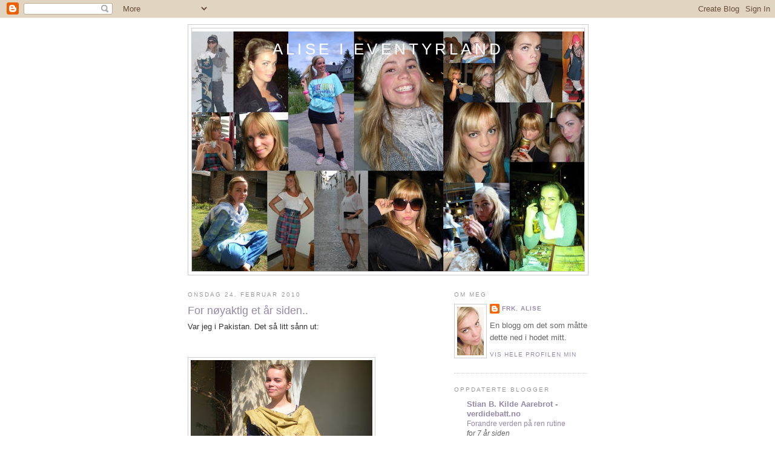

--- FILE ---
content_type: text/html; charset=UTF-8
request_url: https://annikenalise.blogspot.com/2010/02/
body_size: 14429
content:
<!DOCTYPE html>
<html dir='ltr'>
<head>
<link href='https://www.blogger.com/static/v1/widgets/2944754296-widget_css_bundle.css' rel='stylesheet' type='text/css'/>
<meta content='text/html; charset=UTF-8' http-equiv='Content-Type'/>
<meta content='blogger' name='generator'/>
<link href='https://annikenalise.blogspot.com/favicon.ico' rel='icon' type='image/x-icon'/>
<link href='http://annikenalise.blogspot.com/2010/02/' rel='canonical'/>
<link rel="alternate" type="application/atom+xml" title="Alise i Eventyrland - Atom" href="https://annikenalise.blogspot.com/feeds/posts/default" />
<link rel="alternate" type="application/rss+xml" title="Alise i Eventyrland - RSS" href="https://annikenalise.blogspot.com/feeds/posts/default?alt=rss" />
<link rel="service.post" type="application/atom+xml" title="Alise i Eventyrland - Atom" href="https://www.blogger.com/feeds/2940384484569087265/posts/default" />
<!--Can't find substitution for tag [blog.ieCssRetrofitLinks]-->
<meta content='http://annikenalise.blogspot.com/2010/02/' property='og:url'/>
<meta content='Alise i Eventyrland' property='og:title'/>
<meta content='' property='og:description'/>
<title>Alise i Eventyrland: februar 2010</title>
<style id='page-skin-1' type='text/css'><!--
/*
-----------------------------------------------
Blogger Template Style
Name:     Minima
Date:     26 Feb 2004
Updated by: Blogger Team
----------------------------------------------- */
/* Use this with templates/template-twocol.html */
body {
background:#ffffff;
margin:0;
color:#333333;
font:x-small Georgia Serif;
font-size/* */:/**/small;
font-size: /**/small;
text-align: center;
}
a:link {
color:#9788aa;
text-decoration:none;
}
a:visited {
color:#999999;
text-decoration:none;
}
a:hover {
color:#9788aa;
text-decoration:underline;
}
a img {
border-width:0;
}
/* Header
-----------------------------------------------
*/
#header-wrapper {
width:660px;
margin:0 auto 10px;
border:1px solid #cccccc;
}
#header-inner {
background-position: center;
margin-left: auto;
margin-right: auto;
}
#header {
margin: 5px;
border: 1px solid #cccccc;
text-align: center;
color:#ffffff;
}
#header h1 {
margin:5px 5px 0;
padding:15px 20px .25em;
line-height:1.2em;
text-transform:uppercase;
letter-spacing:.2em;
font: normal normal 198% Verdana, sans-serif;
}
#header a {
color:#ffffff;
text-decoration:none;
}
#header a:hover {
color:#ffffff;
}
#header .description {
margin:0 5px 5px;
padding:0 20px 15px;
max-width:700px;
text-transform:uppercase;
letter-spacing:.2em;
line-height: 1.4em;
font: normal normal 78% Verdana, sans-serif;
color: #716680;
}
#header img {
margin-left: auto;
margin-right: auto;
}
/* Outer-Wrapper
----------------------------------------------- */
#outer-wrapper {
width: 660px;
margin:0 auto;
padding:10px;
text-align:left;
font: normal normal 100% Verdana, sans-serif;
}
#main-wrapper {
width: 410px;
float: left;
word-wrap: break-word; /* fix for long text breaking sidebar float in IE */
overflow: hidden;     /* fix for long non-text content breaking IE sidebar float */
}
#sidebar-wrapper {
width: 220px;
float: right;
word-wrap: break-word; /* fix for long text breaking sidebar float in IE */
overflow: hidden;      /* fix for long non-text content breaking IE sidebar float */
}
/* Headings
----------------------------------------------- */
h2 {
margin:1.5em 0 .75em;
font:normal normal 78% Verdana, sans-serif;
line-height: 1.4em;
text-transform:uppercase;
letter-spacing:.2em;
color:#999999;
}
/* Posts
-----------------------------------------------
*/
h2.date-header {
margin:1.5em 0 .5em;
}
.post {
margin:.5em 0 1.5em;
border-bottom:1px dotted #cccccc;
padding-bottom:1.5em;
}
.post h3 {
margin:.25em 0 0;
padding:0 0 4px;
font-size:140%;
font-weight:normal;
line-height:1.4em;
color:#9788aa;
}
.post h3 a, .post h3 a:visited, .post h3 strong {
display:block;
text-decoration:none;
color:#9788aa;
font-weight:normal;
}
.post h3 strong, .post h3 a:hover {
color:#333333;
}
.post-body {
margin:0 0 .75em;
line-height:1.6em;
}
.post-body blockquote {
line-height:1.3em;
}
.post-footer {
margin: .75em 0;
color:#999999;
text-transform:uppercase;
letter-spacing:.1em;
font: normal normal 78% Verdana, sans-serif;
line-height: 1.4em;
}
.comment-link {
margin-left:.6em;
}
.post img, table.tr-caption-container {
padding:4px;
border:1px solid #cccccc;
}
.tr-caption-container img {
border: none;
padding: 0;
}
.post blockquote {
margin:1em 20px;
}
.post blockquote p {
margin:.75em 0;
}
/* Comments
----------------------------------------------- */
#comments h4 {
margin:1em 0;
font-weight: bold;
line-height: 1.4em;
text-transform:uppercase;
letter-spacing:.2em;
color: #999999;
}
#comments-block {
margin:1em 0 1.5em;
line-height:1.6em;
}
#comments-block .comment-author {
margin:.5em 0;
}
#comments-block .comment-body {
margin:.25em 0 0;
}
#comments-block .comment-footer {
margin:-.25em 0 2em;
line-height: 1.4em;
text-transform:uppercase;
letter-spacing:.1em;
}
#comments-block .comment-body p {
margin:0 0 .75em;
}
.deleted-comment {
font-style:italic;
color:gray;
}
#blog-pager-newer-link {
float: left;
}
#blog-pager-older-link {
float: right;
}
#blog-pager {
text-align: center;
}
.feed-links {
clear: both;
line-height: 2.5em;
}
/* Sidebar Content
----------------------------------------------- */
.sidebar {
color: #666666;
line-height: 1.5em;
}
.sidebar ul {
list-style:none;
margin:0 0 0;
padding:0 0 0;
}
.sidebar li {
margin:0;
padding-top:0;
padding-right:0;
padding-bottom:.25em;
padding-left:15px;
text-indent:-15px;
line-height:1.5em;
}
.sidebar .widget, .main .widget {
border-bottom:1px dotted #cccccc;
margin:0 0 1.5em;
padding:0 0 1.5em;
}
.main .Blog {
border-bottom-width: 0;
}
/* Profile
----------------------------------------------- */
.profile-img {
float: left;
margin-top: 0;
margin-right: 5px;
margin-bottom: 5px;
margin-left: 0;
padding: 4px;
border: 1px solid #cccccc;
}
.profile-data {
margin:0;
text-transform:uppercase;
letter-spacing:.1em;
font: normal normal 78% Verdana, sans-serif;
color: #999999;
font-weight: bold;
line-height: 1.6em;
}
.profile-datablock {
margin:.5em 0 .5em;
}
.profile-textblock {
margin: 0.5em 0;
line-height: 1.6em;
}
.profile-link {
font: normal normal 78% Verdana, sans-serif;
text-transform: uppercase;
letter-spacing: .1em;
}
/* Footer
----------------------------------------------- */
#footer {
width:660px;
clear:both;
margin:0 auto;
padding-top:15px;
line-height: 1.6em;
text-transform:uppercase;
letter-spacing:.1em;
text-align: center;
}

--></style>
<link href='https://www.blogger.com/dyn-css/authorization.css?targetBlogID=2940384484569087265&amp;zx=ff0aaebd-6028-459e-a4b7-0e81ca306e5b' media='none' onload='if(media!=&#39;all&#39;)media=&#39;all&#39;' rel='stylesheet'/><noscript><link href='https://www.blogger.com/dyn-css/authorization.css?targetBlogID=2940384484569087265&amp;zx=ff0aaebd-6028-459e-a4b7-0e81ca306e5b' rel='stylesheet'/></noscript>
<meta name='google-adsense-platform-account' content='ca-host-pub-1556223355139109'/>
<meta name='google-adsense-platform-domain' content='blogspot.com'/>

</head>
<body>
<div class='navbar section' id='navbar'><div class='widget Navbar' data-version='1' id='Navbar1'><script type="text/javascript">
    function setAttributeOnload(object, attribute, val) {
      if(window.addEventListener) {
        window.addEventListener('load',
          function(){ object[attribute] = val; }, false);
      } else {
        window.attachEvent('onload', function(){ object[attribute] = val; });
      }
    }
  </script>
<div id="navbar-iframe-container"></div>
<script type="text/javascript" src="https://apis.google.com/js/platform.js"></script>
<script type="text/javascript">
      gapi.load("gapi.iframes:gapi.iframes.style.bubble", function() {
        if (gapi.iframes && gapi.iframes.getContext) {
          gapi.iframes.getContext().openChild({
              url: 'https://www.blogger.com/navbar/2940384484569087265?origin\x3dhttps://annikenalise.blogspot.com',
              where: document.getElementById("navbar-iframe-container"),
              id: "navbar-iframe"
          });
        }
      });
    </script><script type="text/javascript">
(function() {
var script = document.createElement('script');
script.type = 'text/javascript';
script.src = '//pagead2.googlesyndication.com/pagead/js/google_top_exp.js';
var head = document.getElementsByTagName('head')[0];
if (head) {
head.appendChild(script);
}})();
</script>
</div></div>
<div id='outer-wrapper'><div id='wrap2'>
<!-- skip links for text browsers -->
<span id='skiplinks' style='display:none;'>
<a href='#main'>skip to main </a> |
      <a href='#sidebar'>skip to sidebar</a>
</span>
<div id='header-wrapper'>
<div class='header section' id='header'><div class='widget Header' data-version='1' id='Header1'>
<div id='header-inner' style='background-image: url("https://blogger.googleusercontent.com/img/b/R29vZ2xl/AVvXsEi5T47eOkZpGkUkrLWgTzzhkU5JUt2AiRZTBfiIhP1C4VjhZ-6z9pyU8I9RvBGZR_z9JIGneeEIFiy_Lw_a9al2aPHfAFVbqxReiHBj9G1aYEGJr6DfdeoeLS8QwbLua_85fkkod1bJPgA/s660/0112.jpg"); background-position: left; min-height: 396px; _height: 396px; background-repeat: no-repeat; '>
<div class='titlewrapper' style='background: transparent'>
<h1 class='title' style='background: transparent; border-width: 0px'>
<a href='https://annikenalise.blogspot.com/'>
Alise i Eventyrland
</a>
</h1>
</div>
<div class='descriptionwrapper'>
<p class='description'><span>
</span></p>
</div>
</div>
</div></div>
</div>
<div id='content-wrapper'>
<div id='crosscol-wrapper' style='text-align:center'>
<div class='crosscol no-items section' id='crosscol'></div>
</div>
<div id='main-wrapper'>
<div class='main section' id='main'><div class='widget Blog' data-version='1' id='Blog1'>
<div class='blog-posts hfeed'>

          <div class="date-outer">
        
<h2 class='date-header'><span>onsdag 24. februar 2010</span></h2>

          <div class="date-posts">
        
<div class='post-outer'>
<div class='post hentry uncustomized-post-template' itemprop='blogPost' itemscope='itemscope' itemtype='http://schema.org/BlogPosting'>
<meta content='https://blogger.googleusercontent.com/img/b/R29vZ2xl/AVvXsEiO95zetSc_JKXftJ00lOaXD2t2GSmtOmBZSzMK5Pe63GopoBE3HE83Q_swK2gKb_RWp6etIay_1ida_XI30zsPp8FjBwW7P4oZv4P3kVApX_wni0sQ7hfSQmD_8hhEd351y0dwi7j2aUE/s400/skolebes%C3%B8k+004.jpg' itemprop='image_url'/>
<meta content='2940384484569087265' itemprop='blogId'/>
<meta content='2558346931234527995' itemprop='postId'/>
<a name='2558346931234527995'></a>
<h3 class='post-title entry-title' itemprop='name'>
<a href='https://annikenalise.blogspot.com/2010/02/for-nyaktig-et-ar-siden.html'>For nøyaktig et år siden..</a>
</h3>
<div class='post-header'>
<div class='post-header-line-1'></div>
</div>
<div class='post-body entry-content' id='post-body-2558346931234527995' itemprop='description articleBody'>
Var jeg i Pakistan. Det så litt sånn ut:<br /><br /><span style="text-decoration: underline;"><br /></span><a href="https://blogger.googleusercontent.com/img/b/R29vZ2xl/AVvXsEiO95zetSc_JKXftJ00lOaXD2t2GSmtOmBZSzMK5Pe63GopoBE3HE83Q_swK2gKb_RWp6etIay_1ida_XI30zsPp8FjBwW7P4oZv4P3kVApX_wni0sQ7hfSQmD_8hhEd351y0dwi7j2aUE/s1600-h/skolebes%C3%B8k+004.jpg" onblur="try {parent.deselectBloggerImageGracefully();} catch(e) {}"><img alt="" border="0" id="BLOGGER_PHOTO_ID_5441813214471403634" src="https://blogger.googleusercontent.com/img/b/R29vZ2xl/AVvXsEiO95zetSc_JKXftJ00lOaXD2t2GSmtOmBZSzMK5Pe63GopoBE3HE83Q_swK2gKb_RWp6etIay_1ida_XI30zsPp8FjBwW7P4oZv4P3kVApX_wni0sQ7hfSQmD_8hhEd351y0dwi7j2aUE/s400/skolebes%C3%B8k+004.jpg" style="cursor: pointer; width: 300px; height: 400px;" /></a><br />Alltid sømmelig kledd<br /><br /><a href="https://blogger.googleusercontent.com/img/b/R29vZ2xl/AVvXsEhIlO0U8fJoJ0FRITlN98ZLIWYfF_Ft72ylTrx84e8MCFDAHwjtIY5BpMMoiF71RMIws5WOfFzuvREVyS9zJPb9ZcUEULXYp7NkKuFGosjeTvbRv-zES8IzpfisQhMt_np9mokCeNe7YYY/s1600-h/Brick+field+116.jpg" onblur="try {parent.deselectBloggerImageGracefully();} catch(e) {}"><img alt="" border="0" id="BLOGGER_PHOTO_ID_5441813121248262818" src="https://blogger.googleusercontent.com/img/b/R29vZ2xl/AVvXsEhIlO0U8fJoJ0FRITlN98ZLIWYfF_Ft72ylTrx84e8MCFDAHwjtIY5BpMMoiF71RMIws5WOfFzuvREVyS9zJPb9ZcUEULXYp7NkKuFGosjeTvbRv-zES8IzpfisQhMt_np9mokCeNe7YYY/s400/Brick+field+116.jpg" style="cursor: pointer; width: 400px; height: 300px;" /></a><br />Masse barn<br /><br /><a href="https://blogger.googleusercontent.com/img/b/R29vZ2xl/AVvXsEg0gyiDoMF3FC-fk2Y-JjLJ5iueNwMi0fuBmk8UakezeRs_sQ_uGNzReORna314YoXQ3KCK2HlWcjMv19rubORsRgrceZ1UFGaeHcMTubvkSwZ0zpf53Le5LvuWaxjPRSNyNRWGrmJ3LJs/s1600-h/boarding+-gunhilds+%2818%29+red.JPG" onblur="try {parent.deselectBloggerImageGracefully();} catch(e) {}"><img alt="" border="0" id="BLOGGER_PHOTO_ID_5441813064404929602" src="https://blogger.googleusercontent.com/img/b/R29vZ2xl/AVvXsEg0gyiDoMF3FC-fk2Y-JjLJ5iueNwMi0fuBmk8UakezeRs_sQ_uGNzReORna314YoXQ3KCK2HlWcjMv19rubORsRgrceZ1UFGaeHcMTubvkSwZ0zpf53Le5LvuWaxjPRSNyNRWGrmJ3LJs/s400/boarding+-gunhilds+%2818%29+red.JPG" style="cursor: pointer; width: 300px; height: 400px;" /></a><br />Sykepleier<br /><br /><a href="https://blogger.googleusercontent.com/img/b/R29vZ2xl/AVvXsEj1USODHifYtlAyToVXmkN37y41xy00lS4LWWzsvHsz2VRpZfQg0ONVZKiii5kW4molB4tSn3F9KfQpbnu-PK-HEbpAcF77oJ6eka6doJThxBqjNd1ZHLFkDe-novKB-hL_0tYQhCJNaIw/s1600-h/boarding+-gunhilds+%283%29+red.JPG" onblur="try {parent.deselectBloggerImageGracefully();} catch(e) {}"><img alt="" border="0" id="BLOGGER_PHOTO_ID_5441813026956030354" src="https://blogger.googleusercontent.com/img/b/R29vZ2xl/AVvXsEj1USODHifYtlAyToVXmkN37y41xy00lS4LWWzsvHsz2VRpZfQg0ONVZKiii5kW4molB4tSn3F9KfQpbnu-PK-HEbpAcF77oJ6eka6doJThxBqjNd1ZHLFkDe-novKB-hL_0tYQhCJNaIw/s400/boarding+-gunhilds+%283%29+red.JPG" style="cursor: pointer; width: 400px; height: 300px;" /></a><br />Lærer<br /><br /><a href="https://blogger.googleusercontent.com/img/b/R29vZ2xl/AVvXsEgoCMN6BBXlac-NN2TnrYi2xneN3KbteM99l-Rbabu3ckkokqdbv-FFKCMcIvCNzI4t7VMcDq_dKbSYz95EB4yM4suXOmBOuj-bswwfdri9C-WZqoOEJzFhAGZGYQQl4uX0HTETxdpUin8/s1600-h/abbotabad+og+islamabad+-+gunhilds+046.jpg" onblur="try {parent.deselectBloggerImageGracefully();} catch(e) {}"><img alt="" border="0" id="BLOGGER_PHOTO_ID_5441816684837448482" src="https://blogger.googleusercontent.com/img/b/R29vZ2xl/AVvXsEgoCMN6BBXlac-NN2TnrYi2xneN3KbteM99l-Rbabu3ckkokqdbv-FFKCMcIvCNzI4t7VMcDq_dKbSYz95EB4yM4suXOmBOuj-bswwfdri9C-WZqoOEJzFhAGZGYQQl4uX0HTETxdpUin8/s400/abbotabad+og+islamabad+-+gunhilds+046.jpg" style="cursor: pointer; width: 400px; height: 300px;" /></a><br /><br />Pizzahut så magen fikk en pause fra den deilige pakistanske maten.<br /><span style="text-decoration: underline;"><br /></span><a href="https://blogger.googleusercontent.com/img/b/R29vZ2xl/AVvXsEgiVDF5wAFLHRYRQd5GGH0Zt9iXQhxQyux3ln5MLA5xOqSI-FkKc-qZlhYSbREQkJ0P3VmfKFeBrJfKK7N6gnTCMPMmvV9BbndNQpjhK_62RlfRNroMQktt3k0vk-juBfY1y22vkF9s40c/s1600-h/fga+038.jpg" onblur="try {parent.deselectBloggerImageGracefully();} catch(e) {}"><img alt="" border="0" id="BLOGGER_PHOTO_ID_5441813164889269378" src="https://blogger.googleusercontent.com/img/b/R29vZ2xl/AVvXsEgiVDF5wAFLHRYRQd5GGH0Zt9iXQhxQyux3ln5MLA5xOqSI-FkKc-qZlhYSbREQkJ0P3VmfKFeBrJfKK7N6gnTCMPMmvV9BbndNQpjhK_62RlfRNroMQktt3k0vk-juBfY1y22vkF9s40c/s400/fga+038.jpg" style="cursor: pointer; width: 300px; height: 400px;" /></a><br />Sol sol sol!
<div style='clear: both;'></div>
</div>
<div class='post-footer'>
<div class='post-footer-line post-footer-line-1'>
<span class='post-author vcard'>
Lagt inn av
<span class='fn' itemprop='author' itemscope='itemscope' itemtype='http://schema.org/Person'>
<meta content='https://www.blogger.com/profile/06412992916570932433' itemprop='url'/>
<a class='g-profile' href='https://www.blogger.com/profile/06412992916570932433' rel='author' title='author profile'>
<span itemprop='name'>Frk. Alise</span>
</a>
</span>
</span>
<span class='post-timestamp'>
kl.
<meta content='http://annikenalise.blogspot.com/2010/02/for-nyaktig-et-ar-siden.html' itemprop='url'/>
<a class='timestamp-link' href='https://annikenalise.blogspot.com/2010/02/for-nyaktig-et-ar-siden.html' rel='bookmark' title='permanent link'><abbr class='published' itemprop='datePublished' title='2010-02-24T15:29:00+01:00'>15:29</abbr></a>
</span>
<span class='post-comment-link'>
<a class='comment-link' href='https://www.blogger.com/comment/fullpage/post/2940384484569087265/2558346931234527995' onclick=''>
Ingen kommentarer:
  </a>
</span>
<span class='post-icons'>
<span class='item-control blog-admin pid-1383749297'>
<a href='https://www.blogger.com/post-edit.g?blogID=2940384484569087265&postID=2558346931234527995&from=pencil' title='Rediger innlegg'>
<img alt='' class='icon-action' height='18' src='https://resources.blogblog.com/img/icon18_edit_allbkg.gif' width='18'/>
</a>
</span>
</span>
<div class='post-share-buttons goog-inline-block'>
</div>
</div>
<div class='post-footer-line post-footer-line-2'>
<span class='post-labels'>
Etiketter:
<a href='https://annikenalise.blogspot.com/search/label/Reise' rel='tag'>Reise</a>
</span>
</div>
<div class='post-footer-line post-footer-line-3'>
<span class='post-location'>
</span>
</div>
</div>
</div>
</div>

          </div></div>
        

          <div class="date-outer">
        
<h2 class='date-header'><span>fredag 19. februar 2010</span></h2>

          <div class="date-posts">
        
<div class='post-outer'>
<div class='post hentry uncustomized-post-template' itemprop='blogPost' itemscope='itemscope' itemtype='http://schema.org/BlogPosting'>
<meta content='https://blogger.googleusercontent.com/img/b/R29vZ2xl/AVvXsEg2kOwT-FC6obz5uWsMC7l4Uol7sRrY4GMX69hGfDHh9yxULZblV4y4lly1KhT1TSNfXdmJPXs0pUfAMzJTlTXipngHHBRyixx6PevHqSu_hpSxAgOAgpRstJevu6TD1qnSaJro3vnr3Bs/s400/hockeygutta.jpg' itemprop='image_url'/>
<meta content='2940384484569087265' itemprop='blogId'/>
<meta content='9111574284987561454' itemprop='postId'/>
<a name='9111574284987561454'></a>
<h3 class='post-title entry-title' itemprop='name'>
<a href='https://annikenalise.blogspot.com/2010/02/fra-8-til-10-b.html'>Fra 8 til 10 B</a>
</h3>
<div class='post-header'>
<div class='post-header-line-1'></div>
</div>
<div class='post-body entry-content' id='post-body-9111574284987561454' itemprop='description articleBody'>
I slutten av 10. klasse skulle vi ha storprosjekt, som de kalte det, og vi kunne velge fritt hva vi skulle ha som tema så lenge det hadde noe med utvikling å gjøre. Jeg og Charlotte fikk den gode ideen å skrive om utviklingen klassen vår hadde hatt fra 8.-10.klasse. Prosjektet fikk derfor navnet <em>Fra 8 til 10 B.&#160;</em>Vi skrev litt om hvordan alle hadde utviklet seg, hvordan karakterutviklingen hadde vært og hvilke uttrykk vi hadde brukt gjennom årene på ungdomsskolen. Det hele trykket vi sammen til en flott bok med selvlagne ark! Dessverre er boken sporløst forsvunnet, men for noen uker tilbake fant pappa noen av dokumentene på en gammel pc.&#160;<p>Dette er altså en av sidene fra boka. (Jeg innser nå at dette innlegget er for spesielt interesserte.. Og at mange av uttrykkene ikke gir mening uten en forklaring..)</p><p>Ord og uttrykk fra B-klassa<br /><br />8.klasse:<br />Monga<br />Ren<br />&#8221;Det skal jeg huske på&#8221;<br />Toppen<br />2.50,-<br />lissom<br />mætta<br /><br />9.klasse<br />Oh you og girl!<br />Lissom<br />ren<br /><br />10.Klasse<br />Får jeg baka en prylla?<br />Få bomme en røyk &#8217;a!<br />By&#8217;n å grin da vettu<br />Hva eeer det nåå daaaa?<br />Helø-øw<br />Alle gutta<br />Kæn&#8217;te du bare sea å det er for no i stella før å stå der å glise og sjå ut som du er træt&#8217;n.<br />Krangaz<br />Særiøs samtale lissom<br />Seriøst lissom<br />lissom<br />Mongoliiid</p><p><img alt="" border="0" id="BLOGGER_PHOTO_ID_5440089889136339362" src="https://blogger.googleusercontent.com/img/b/R29vZ2xl/AVvXsEg2kOwT-FC6obz5uWsMC7l4Uol7sRrY4GMX69hGfDHh9yxULZblV4y4lly1KhT1TSNfXdmJPXs0pUfAMzJTlTXipngHHBRyixx6PevHqSu_hpSxAgOAgpRstJevu6TD1qnSaJro3vnr3Bs/s400/hockeygutta.jpg" style="cursor:pointer; cursor:hand;width: 400px; height: 300px;" /></p><p>Hockeygutta</p><p><img alt="" border="0" id="BLOGGER_PHOTO_ID_5440089837944675858" src="https://blogger.googleusercontent.com/img/b/R29vZ2xl/AVvXsEiEGU9lQF0oz3gw-Vqj6Axmcjw2u-9VDf08nB-yYbzlOjI1HQBQeOnBTpooe8QbqkPCnPyq428oUHgbDcP-PpBTCJxaaOKPPeECrV70q8iX11A92OHIFRKUe6rdo4cQnxqcpaC-W2qeEy0/s400/blondiegjengen.jpg" style="cursor:pointer; cursor:hand;width: 400px; height: 300px;" /></p><p>Blondiegjengen<br /></p><p><img alt="" border="0" id="BLOGGER_PHOTO_ID_5440094273509974562" src="https://blogger.googleusercontent.com/img/b/R29vZ2xl/AVvXsEiGKfRz6itxPZetFf0xrrjM_xlx5pSTWy0-Ag7KkI3iPiLBzGqTVIE-RAAoV_VZ5Ium5q8vlvMLoyvQ-P8OvB72qfBnwclonI37QzeDBCFE-yfccanJ7GJ6k1ZQhfJOFzVrgsJf6VvchQU/s400/morten+og+petter.jpg" style="cursor:pointer; cursor:hand;width: 400px; height: 300px;" /></p><p>Morten og Petter - partners in crime</p><p><img alt="" border="0" id="BLOGGER_PHOTO_ID_5440094352429732962" src="https://blogger.googleusercontent.com/img/b/R29vZ2xl/AVvXsEiz2CW5o0ifIVzxAOZkVcOw7szHrAnwLyT-toHV4gqRqWNQ_5JmaHZCVxdH2OuhFLjFWZAL7rSak6snm-NXSoZ6Ej9SjfFzqMVhAiC5197RPwh1IWU3yOVsvgvvIaupzAPVwc6qqms3ohY/s400/røykeskuret.jpg" style="cursor:pointer; cursor:hand;width: 400px; height: 300px;" /></p><p>Røykeskuret</p><p><img alt="" border="0" id="BLOGGER_PHOTO_ID_5440089952601480418" src="https://blogger.googleusercontent.com/img/b/R29vZ2xl/AVvXsEhU6QzlGn7nrM-m7D43mJluO7ei5lBXkHSS4E-rhdPHDPN5TfcO_by_lUiLJFGvV0RpllFTSsiu7JudQlmcQY5T22dPr9RRr1-_FCRwKHkhXSIFBEkV8WPlCWBYZQEHsVeUjBhJqu38kvs/s400/knattholmen.jpg" style="cursor:pointer; cursor:hand;width: 313px; height: 400px;" /></p><p>Charlotte og jeg ala 10.klasse<br /><br /></p>
<div style='clear: both;'></div>
</div>
<div class='post-footer'>
<div class='post-footer-line post-footer-line-1'>
<span class='post-author vcard'>
Lagt inn av
<span class='fn' itemprop='author' itemscope='itemscope' itemtype='http://schema.org/Person'>
<meta content='https://www.blogger.com/profile/06412992916570932433' itemprop='url'/>
<a class='g-profile' href='https://www.blogger.com/profile/06412992916570932433' rel='author' title='author profile'>
<span itemprop='name'>Frk. Alise</span>
</a>
</span>
</span>
<span class='post-timestamp'>
kl.
<meta content='http://annikenalise.blogspot.com/2010/02/fra-8-til-10-b.html' itemprop='url'/>
<a class='timestamp-link' href='https://annikenalise.blogspot.com/2010/02/fra-8-til-10-b.html' rel='bookmark' title='permanent link'><abbr class='published' itemprop='datePublished' title='2010-02-19T01:56:00+01:00'>01:56</abbr></a>
</span>
<span class='post-comment-link'>
<a class='comment-link' href='https://www.blogger.com/comment/fullpage/post/2940384484569087265/9111574284987561454' onclick=''>
4 kommentarer:
  </a>
</span>
<span class='post-icons'>
<span class='item-control blog-admin pid-1383749297'>
<a href='https://www.blogger.com/post-edit.g?blogID=2940384484569087265&postID=9111574284987561454&from=pencil' title='Rediger innlegg'>
<img alt='' class='icon-action' height='18' src='https://resources.blogblog.com/img/icon18_edit_allbkg.gif' width='18'/>
</a>
</span>
</span>
<div class='post-share-buttons goog-inline-block'>
</div>
</div>
<div class='post-footer-line post-footer-line-2'>
<span class='post-labels'>
Etiketter:
<a href='https://annikenalise.blogspot.com/search/label/Ymse' rel='tag'>Ymse</a>
</span>
</div>
<div class='post-footer-line post-footer-line-3'>
<span class='post-location'>
</span>
</div>
</div>
</div>
</div>
<div class='post-outer'>
<div class='post hentry uncustomized-post-template' itemprop='blogPost' itemscope='itemscope' itemtype='http://schema.org/BlogPosting'>
<meta content='https://blogger.googleusercontent.com/img/b/R29vZ2xl/AVvXsEh364IEnT6H1b4JrfaDoU8ZVnIrUruI_aD8Zp76nYLE0NPxerYk5GOwWIf-unIgYWstq7RxKvkDXYe8yruhWPdIKpGBCrRGtuoc5FQ371_Bsc3sOvdOGtPUJEVruBcNBigZn-ojnMS4lpo/s400/DSCN1223.JPG' itemprop='image_url'/>
<meta content='2940384484569087265' itemprop='blogId'/>
<meta content='5452898127120220868' itemprop='postId'/>
<a name='5452898127120220868'></a>
<h3 class='post-title entry-title' itemprop='name'>
<a href='https://annikenalise.blogspot.com/2010/02/mens-vi-venter-pa-varen-del-2.html'>Mens vi venter på våren - del 2</a>
</h3>
<div class='post-header'>
<div class='post-header-line-1'></div>
</div>
<div class='post-body entry-content' id='post-body-5452898127120220868' itemprop='description articleBody'>
Det er snøstorm. Det liker jeg ikke. Jeg vil ha vår. Jeg lengter faktisk fryktelig til å gå tøysko (prøvde meg på converse idag uten videre hell), å kunne drikke kaffe utendørs uten å fryse, å gå i skinnjakke og til å kjenne sola varme skikkelig! Nå har jeg gått gjennom bildearkivet mitt igjen for å se om det kanskje kan gi håp om at våren ikke så langt unna som det virker allikevel. Til min store glede fant jeg disse bildene. De er tatt 23 mars 07 og da var det altså helt bart og man kunne sitte ute i bare genser! Det finnes altså håp!&#160;<p><img alt="" border="0" id="BLOGGER_PHOTO_ID_5439728146364637378" src="https://blogger.googleusercontent.com/img/b/R29vZ2xl/AVvXsEh364IEnT6H1b4JrfaDoU8ZVnIrUruI_aD8Zp76nYLE0NPxerYk5GOwWIf-unIgYWstq7RxKvkDXYe8yruhWPdIKpGBCrRGtuoc5FQ371_Bsc3sOvdOGtPUJEVruBcNBigZn-ojnMS4lpo/s400/DSCN1223.JPG" style="cursor:pointer; cursor:hand;width: 400px; height: 300px;" /></p><p><img alt="" border="0" id="BLOGGER_PHOTO_ID_5439728353518987378" src="https://blogger.googleusercontent.com/img/b/R29vZ2xl/AVvXsEiWdNmc3kKuH9gNoIM_bVmCuzwr1Hj4Jc66B6IyIBZU4bkXYKaDF2LoltkD4IKbLekxLTeTZIllVTUC_d9lFFl9Gpmm1mY0wJvcRedSurB6um9VPpIHVZzLPIal3TkDofcVJ9r3plYFW0I/s400/DSCN1224.JPG" style="cursor:pointer; cursor:hand;width: 400px; height: 300px;" /></p><p><img alt="" border="0" id="BLOGGER_PHOTO_ID_5439728440839207250" src="https://blogger.googleusercontent.com/img/b/R29vZ2xl/AVvXsEhAIpEJQlULsDfNQ37M2xM_4cKMMvWoXnozCOkx2n92T2iKJUrah_yLcDmQEQyFzn6SRdvCUJ85JOZ1KLbH_md6mekgPTeSG3k7OD62AwtFURK1h9e4VluNL7PAE0SXswlMjcL7T13N4CA/s400/DSCN1230.JPG" style="cursor:pointer; cursor:hand;width: 400px; height: 300px;" /></p><p>Dessuten drar jeg til Køben om nøyaktig to uker, og selv om det ikke er vår der heller, er det uansett et herlig lyspunkt i vinterkulda!</p>
<div style='clear: both;'></div>
</div>
<div class='post-footer'>
<div class='post-footer-line post-footer-line-1'>
<span class='post-author vcard'>
Lagt inn av
<span class='fn' itemprop='author' itemscope='itemscope' itemtype='http://schema.org/Person'>
<meta content='https://www.blogger.com/profile/06412992916570932433' itemprop='url'/>
<a class='g-profile' href='https://www.blogger.com/profile/06412992916570932433' rel='author' title='author profile'>
<span itemprop='name'>Frk. Alise</span>
</a>
</span>
</span>
<span class='post-timestamp'>
kl.
<meta content='http://annikenalise.blogspot.com/2010/02/mens-vi-venter-pa-varen-del-2.html' itemprop='url'/>
<a class='timestamp-link' href='https://annikenalise.blogspot.com/2010/02/mens-vi-venter-pa-varen-del-2.html' rel='bookmark' title='permanent link'><abbr class='published' itemprop='datePublished' title='2010-02-19T00:19:00+01:00'>00:19</abbr></a>
</span>
<span class='post-comment-link'>
<a class='comment-link' href='https://www.blogger.com/comment/fullpage/post/2940384484569087265/5452898127120220868' onclick=''>
Ingen kommentarer:
  </a>
</span>
<span class='post-icons'>
<span class='item-control blog-admin pid-1383749297'>
<a href='https://www.blogger.com/post-edit.g?blogID=2940384484569087265&postID=5452898127120220868&from=pencil' title='Rediger innlegg'>
<img alt='' class='icon-action' height='18' src='https://resources.blogblog.com/img/icon18_edit_allbkg.gif' width='18'/>
</a>
</span>
</span>
<div class='post-share-buttons goog-inline-block'>
</div>
</div>
<div class='post-footer-line post-footer-line-2'>
<span class='post-labels'>
Etiketter:
<a href='https://annikenalise.blogspot.com/search/label/Ymse' rel='tag'>Ymse</a>
</span>
</div>
<div class='post-footer-line post-footer-line-3'>
<span class='post-location'>
</span>
</div>
</div>
</div>
</div>

          </div></div>
        

          <div class="date-outer">
        
<h2 class='date-header'><span>søndag 14. februar 2010</span></h2>

          <div class="date-posts">
        
<div class='post-outer'>
<div class='post hentry uncustomized-post-template' itemprop='blogPost' itemscope='itemscope' itemtype='http://schema.org/BlogPosting'>
<meta content='https://blogger.googleusercontent.com/img/b/R29vZ2xl/AVvXsEjLTji8ID0JNrhN6o8nWGtmHPIvSzd1UmO09gSoRBdiyAWNb_fxt23rApu70wgX19UsDebzykweBwwdr0QEouq5x28PLLo7YpzzZDFzcKv5_WILhqjGwFxIUDmRoJy0MPLSyq-oAiebLEg/s400/008.jpg' itemprop='image_url'/>
<meta content='2940384484569087265' itemprop='blogId'/>
<meta content='3655267090047952148' itemprop='postId'/>
<a name='3655267090047952148'></a>
<h3 class='post-title entry-title' itemprop='name'>
<a href='https://annikenalise.blogspot.com/2010/02/hurra-for-mamma.html'>Hurra for mamma</a>
</h3>
<div class='post-header'>
<div class='post-header-line-1'></div>
</div>
<div class='post-body entry-content' id='post-body-3655267090047952148' itemprop='description articleBody'>
<a href="https://blogger.googleusercontent.com/img/b/R29vZ2xl/AVvXsEjLTji8ID0JNrhN6o8nWGtmHPIvSzd1UmO09gSoRBdiyAWNb_fxt23rApu70wgX19UsDebzykweBwwdr0QEouq5x28PLLo7YpzzZDFzcKv5_WILhqjGwFxIUDmRoJy0MPLSyq-oAiebLEg/s1600-h/008.jpg" onblur="try {parent.deselectBloggerImageGracefully();} catch(e) {}"><img alt="" border="0" id="BLOGGER_PHOTO_ID_5438078451759687234" src="https://blogger.googleusercontent.com/img/b/R29vZ2xl/AVvXsEjLTji8ID0JNrhN6o8nWGtmHPIvSzd1UmO09gSoRBdiyAWNb_fxt23rApu70wgX19UsDebzykweBwwdr0QEouq5x28PLLo7YpzzZDFzcKv5_WILhqjGwFxIUDmRoJy0MPLSyq-oAiebLEg/s400/008.jpg" style="cursor:pointer; cursor:hand;width: 300px; height: 400px;" /></a><br />Hurra for verdens fineste mamma!
<div style='clear: both;'></div>
</div>
<div class='post-footer'>
<div class='post-footer-line post-footer-line-1'>
<span class='post-author vcard'>
Lagt inn av
<span class='fn' itemprop='author' itemscope='itemscope' itemtype='http://schema.org/Person'>
<meta content='https://www.blogger.com/profile/06412992916570932433' itemprop='url'/>
<a class='g-profile' href='https://www.blogger.com/profile/06412992916570932433' rel='author' title='author profile'>
<span itemprop='name'>Frk. Alise</span>
</a>
</span>
</span>
<span class='post-timestamp'>
kl.
<meta content='http://annikenalise.blogspot.com/2010/02/hurra-for-mamma.html' itemprop='url'/>
<a class='timestamp-link' href='https://annikenalise.blogspot.com/2010/02/hurra-for-mamma.html' rel='bookmark' title='permanent link'><abbr class='published' itemprop='datePublished' title='2010-02-14T13:22:00+01:00'>13:22</abbr></a>
</span>
<span class='post-comment-link'>
<a class='comment-link' href='https://www.blogger.com/comment/fullpage/post/2940384484569087265/3655267090047952148' onclick=''>
Ingen kommentarer:
  </a>
</span>
<span class='post-icons'>
<span class='item-control blog-admin pid-1383749297'>
<a href='https://www.blogger.com/post-edit.g?blogID=2940384484569087265&postID=3655267090047952148&from=pencil' title='Rediger innlegg'>
<img alt='' class='icon-action' height='18' src='https://resources.blogblog.com/img/icon18_edit_allbkg.gif' width='18'/>
</a>
</span>
</span>
<div class='post-share-buttons goog-inline-block'>
</div>
</div>
<div class='post-footer-line post-footer-line-2'>
<span class='post-labels'>
Etiketter:
<a href='https://annikenalise.blogspot.com/search/label/Ymse' rel='tag'>Ymse</a>
</span>
</div>
<div class='post-footer-line post-footer-line-3'>
<span class='post-location'>
</span>
</div>
</div>
</div>
</div>

          </div></div>
        

          <div class="date-outer">
        
<h2 class='date-header'><span>tirsdag 2. februar 2010</span></h2>

          <div class="date-posts">
        
<div class='post-outer'>
<div class='post hentry uncustomized-post-template' itemprop='blogPost' itemscope='itemscope' itemtype='http://schema.org/BlogPosting'>
<meta content='https://blogger.googleusercontent.com/img/b/R29vZ2xl/AVvXsEg89X9Frvi2MEggtFeP7_JA6JV6P_FzRIgh-Yg3bveRBSApfIJ1z41KA6cDz_y8KZseDnSW3jN_-MMO4Qt1-VMptVLYZOhVkmFF5Gaxeqol_iDxSmwhHG3HCvmBd8-IeDtHdYF5WbKuM_Q/s400/johnnycash_junecarter01-280x336.jpg' itemprop='image_url'/>
<meta content='2940384484569087265' itemprop='blogId'/>
<meta content='7309706610577460030' itemprop='postId'/>
<a name='7309706610577460030'></a>
<h3 class='post-title entry-title' itemprop='name'>
<a href='https://annikenalise.blogspot.com/2010/02/walk-line.html'>Walk the Line</a>
</h3>
<div class='post-header'>
<div class='post-header-line-1'></div>
</div>
<div class='post-body entry-content' id='post-body-7309706610577460030' itemprop='description articleBody'>
<a href="https://blogger.googleusercontent.com/img/b/R29vZ2xl/AVvXsEg89X9Frvi2MEggtFeP7_JA6JV6P_FzRIgh-Yg3bveRBSApfIJ1z41KA6cDz_y8KZseDnSW3jN_-MMO4Qt1-VMptVLYZOhVkmFF5Gaxeqol_iDxSmwhHG3HCvmBd8-IeDtHdYF5WbKuM_Q/s1600-h/johnnycash_junecarter01-280x336.jpg" onblur="try {parent.deselectBloggerImageGracefully();} catch(e) {}"><img alt="" border="0" id="BLOGGER_PHOTO_ID_5433751302742246098" src="https://blogger.googleusercontent.com/img/b/R29vZ2xl/AVvXsEg89X9Frvi2MEggtFeP7_JA6JV6P_FzRIgh-Yg3bveRBSApfIJ1z41KA6cDz_y8KZseDnSW3jN_-MMO4Qt1-VMptVLYZOhVkmFF5Gaxeqol_iDxSmwhHG3HCvmBd8-IeDtHdYF5WbKuM_Q/s400/johnnycash_junecarter01-280x336.jpg" style="cursor:pointer; cursor:hand;width: 280px; height: 336px;" /></a><br /><a href="https://blogger.googleusercontent.com/img/b/R29vZ2xl/AVvXsEjJNxDJTkKQPEzUk1gvYXjZwe8xSlwa92qeKJEI7ji5i4Alfs_bHi8gaFFwXP4MyH7tnaVuErYlEky_GS3uRNLDhFgc9bEwJxJz1OtHtrDdQ1x8XQ4KXCMM7TmwnwiNryr0L2i_-i98joI/s1600-h/2486811_10-x365.jpg" onblur="try {parent.deselectBloggerImageGracefully();} catch(e) {}"><img alt="" border="0" id="BLOGGER_PHOTO_ID_5433751187973745026" src="https://blogger.googleusercontent.com/img/b/R29vZ2xl/AVvXsEjJNxDJTkKQPEzUk1gvYXjZwe8xSlwa92qeKJEI7ji5i4Alfs_bHi8gaFFwXP4MyH7tnaVuErYlEky_GS3uRNLDhFgc9bEwJxJz1OtHtrDdQ1x8XQ4KXCMM7TmwnwiNryr0L2i_-i98joI/s400/2486811_10-x365.jpg" style="cursor:pointer; cursor:hand;width: 297px; height: 365px;" /></a><br /><a href="https://blogger.googleusercontent.com/img/b/R29vZ2xl/AVvXsEiiSSLpocZDJ_X55sAS6liTYr8laAq9gY_awyiW7IMm5Uq9gbIpFI6k_PI0EVAuZOYFf8CtEfnsyH3nQeRRaGab1H4tDQ_Hm5t2SM_QPzxNT_V-qVSQZ7Ztf9DljM5KyA6V3-cfcmOxqqs/s1600-h/johnny_cash_folsom_prison_01_1-x600.jpg" onblur="try {parent.deselectBloggerImageGracefully();} catch(e) {}"><img alt="" border="0" id="BLOGGER_PHOTO_ID_5433751053014461906" src="https://blogger.googleusercontent.com/img/b/R29vZ2xl/AVvXsEiiSSLpocZDJ_X55sAS6liTYr8laAq9gY_awyiW7IMm5Uq9gbIpFI6k_PI0EVAuZOYFf8CtEfnsyH3nQeRRaGab1H4tDQ_Hm5t2SM_QPzxNT_V-qVSQZ7Ztf9DljM5KyA6V3-cfcmOxqqs/s400/johnny_cash_folsom_prison_01_1-x600.jpg" style="cursor:pointer; cursor:hand;width: 264px; height: 400px;" /></a><br /><p>Jeg blir alltid litt forelska når jeg ser bilder av disse to!</p><p></p>
<div style='clear: both;'></div>
</div>
<div class='post-footer'>
<div class='post-footer-line post-footer-line-1'>
<span class='post-author vcard'>
Lagt inn av
<span class='fn' itemprop='author' itemscope='itemscope' itemtype='http://schema.org/Person'>
<meta content='https://www.blogger.com/profile/06412992916570932433' itemprop='url'/>
<a class='g-profile' href='https://www.blogger.com/profile/06412992916570932433' rel='author' title='author profile'>
<span itemprop='name'>Frk. Alise</span>
</a>
</span>
</span>
<span class='post-timestamp'>
kl.
<meta content='http://annikenalise.blogspot.com/2010/02/walk-line.html' itemprop='url'/>
<a class='timestamp-link' href='https://annikenalise.blogspot.com/2010/02/walk-line.html' rel='bookmark' title='permanent link'><abbr class='published' itemprop='datePublished' title='2010-02-02T21:45:00+01:00'>21:45</abbr></a>
</span>
<span class='post-comment-link'>
<a class='comment-link' href='https://www.blogger.com/comment/fullpage/post/2940384484569087265/7309706610577460030' onclick=''>
Ingen kommentarer:
  </a>
</span>
<span class='post-icons'>
<span class='item-control blog-admin pid-1383749297'>
<a href='https://www.blogger.com/post-edit.g?blogID=2940384484569087265&postID=7309706610577460030&from=pencil' title='Rediger innlegg'>
<img alt='' class='icon-action' height='18' src='https://resources.blogblog.com/img/icon18_edit_allbkg.gif' width='18'/>
</a>
</span>
</span>
<div class='post-share-buttons goog-inline-block'>
</div>
</div>
<div class='post-footer-line post-footer-line-2'>
<span class='post-labels'>
Etiketter:
<a href='https://annikenalise.blogspot.com/search/label/60-tallet' rel='tag'>60-tallet</a>,
<a href='https://annikenalise.blogspot.com/search/label/musikk' rel='tag'>musikk</a>
</span>
</div>
<div class='post-footer-line post-footer-line-3'>
<span class='post-location'>
</span>
</div>
</div>
</div>
</div>

          </div></div>
        

          <div class="date-outer">
        
<h2 class='date-header'><span>mandag 1. februar 2010</span></h2>

          <div class="date-posts">
        
<div class='post-outer'>
<div class='post hentry uncustomized-post-template' itemprop='blogPost' itemscope='itemscope' itemtype='http://schema.org/BlogPosting'>
<meta content='https://blogger.googleusercontent.com/img/b/R29vZ2xl/AVvXsEgghZ1GmbkHvo64NxkESX5ROdhZW1KgNSiOp6CpTldMiWPr4FhJWUziTlxsDQwExMRqTkkcDg4VqE7qpparSJjW0GjMUHVXdxNTTbSoyRowknKwM0MpbCIOw_F02kw17dgLyKC5uwUvR64/s400/påske+(5)+red.jpg' itemprop='image_url'/>
<meta content='2940384484569087265' itemprop='blogId'/>
<meta content='8863068245732123340' itemprop='postId'/>
<a name='8863068245732123340'></a>
<h3 class='post-title entry-title' itemprop='name'>
<a href='https://annikenalise.blogspot.com/2010/02/mens-vi-venter-pa-varen.html'>Mens vi venter på våren</a>
</h3>
<div class='post-header'>
<div class='post-header-line-1'></div>
</div>
<div class='post-body entry-content' id='post-body-8863068245732123340' itemprop='description articleBody'>
<p>Nå har jeg fått nok av kulda! Jeg har igrunn ikke syntes det har vært så ille at gradestokken har vært langt under 0, men nå har jeg fått min dose! Jeg er drittlei av å fryse, av å pakke meg inn i hundre lag, av luesveis og rennende nese. Jeg stemmer for en fremskyvning av våren! I starten av mars drar jeg til København og da har jeg et bittelite håp om å få smake årets første uteplils!</p><p>Jeg har nå funnet ut at jeg ikke har et eneste bilde av denne utepilsen.. Men her er i alle fall jeg og Iselin i skinnjakke på Aker Brygge 1 mars 08. Det gir håp om bedre tider!</p><p><img alt="" border="0" id="BLOGGER_PHOTO_ID_5433410595986601986" src="https://blogger.googleusercontent.com/img/b/R29vZ2xl/AVvXsEgghZ1GmbkHvo64NxkESX5ROdhZW1KgNSiOp6CpTldMiWPr4FhJWUziTlxsDQwExMRqTkkcDg4VqE7qpparSJjW0GjMUHVXdxNTTbSoyRowknKwM0MpbCIOw_F02kw17dgLyKC5uwUvR64/s400/påske+(5)+red.jpg" style="cursor:pointer; cursor:hand;width: 400px; height: 300px;" /></p>
<div style='clear: both;'></div>
</div>
<div class='post-footer'>
<div class='post-footer-line post-footer-line-1'>
<span class='post-author vcard'>
Lagt inn av
<span class='fn' itemprop='author' itemscope='itemscope' itemtype='http://schema.org/Person'>
<meta content='https://www.blogger.com/profile/06412992916570932433' itemprop='url'/>
<a class='g-profile' href='https://www.blogger.com/profile/06412992916570932433' rel='author' title='author profile'>
<span itemprop='name'>Frk. Alise</span>
</a>
</span>
</span>
<span class='post-timestamp'>
kl.
<meta content='http://annikenalise.blogspot.com/2010/02/mens-vi-venter-pa-varen.html' itemprop='url'/>
<a class='timestamp-link' href='https://annikenalise.blogspot.com/2010/02/mens-vi-venter-pa-varen.html' rel='bookmark' title='permanent link'><abbr class='published' itemprop='datePublished' title='2010-02-01T23:30:00+01:00'>23:30</abbr></a>
</span>
<span class='post-comment-link'>
<a class='comment-link' href='https://www.blogger.com/comment/fullpage/post/2940384484569087265/8863068245732123340' onclick=''>
1 kommentar:
  </a>
</span>
<span class='post-icons'>
<span class='item-control blog-admin pid-1383749297'>
<a href='https://www.blogger.com/post-edit.g?blogID=2940384484569087265&postID=8863068245732123340&from=pencil' title='Rediger innlegg'>
<img alt='' class='icon-action' height='18' src='https://resources.blogblog.com/img/icon18_edit_allbkg.gif' width='18'/>
</a>
</span>
</span>
<div class='post-share-buttons goog-inline-block'>
</div>
</div>
<div class='post-footer-line post-footer-line-2'>
<span class='post-labels'>
Etiketter:
<a href='https://annikenalise.blogspot.com/search/label/Ymse' rel='tag'>Ymse</a>
</span>
</div>
<div class='post-footer-line post-footer-line-3'>
<span class='post-location'>
</span>
</div>
</div>
</div>
</div>

        </div></div>
      
</div>
<div class='blog-pager' id='blog-pager'>
<span id='blog-pager-newer-link'>
<a class='blog-pager-newer-link' href='https://annikenalise.blogspot.com/' id='Blog1_blog-pager-newer-link' title='Nyere innlegg'>Nyere innlegg</a>
</span>
<span id='blog-pager-older-link'>
<a class='blog-pager-older-link' href='https://annikenalise.blogspot.com/search?updated-max=2010-02-01T23:30:00%2B01:00&amp;max-results=7' id='Blog1_blog-pager-older-link' title='Eldre innlegg'>Eldre innlegg</a>
</span>
<a class='home-link' href='https://annikenalise.blogspot.com/'>Startsiden</a>
</div>
<div class='clear'></div>
<div class='blog-feeds'>
<div class='feed-links'>
Abonner på:
<a class='feed-link' href='https://annikenalise.blogspot.com/feeds/posts/default' target='_blank' type='application/atom+xml'>Kommentarer (Atom)</a>
</div>
</div>
</div></div>
</div>
<div id='sidebar-wrapper'>
<div class='sidebar section' id='sidebar'><div class='widget Profile' data-version='1' id='Profile1'>
<h2>Om meg</h2>
<div class='widget-content'>
<a href='https://www.blogger.com/profile/06412992916570932433'><img alt='Bildet mitt' class='profile-img' height='80' src='//1.bp.blogspot.com/_MeLPRZrKLfg/SOv8ttstuPI/AAAAAAAAADM/W8cdXDh9xVI/S220-s80/fun+033+red+2.jpg' width='44'/></a>
<dl class='profile-datablock'>
<dt class='profile-data'>
<a class='profile-name-link g-profile' href='https://www.blogger.com/profile/06412992916570932433' rel='author' style='background-image: url(//www.blogger.com/img/logo-16.png);'>
Frk. Alise
</a>
</dt>
<dd class='profile-textblock'>En blogg om det som måtte dette ned i hodet mitt.</dd>
</dl>
<a class='profile-link' href='https://www.blogger.com/profile/06412992916570932433' rel='author'>Vis hele profilen min</a>
<div class='clear'></div>
</div>
</div><div class='widget BlogList' data-version='1' id='BlogList1'>
<h2 class='title'>Oppdaterte blogger</h2>
<div class='widget-content'>
<div class='blog-list-container' id='BlogList1_container'>
<ul id='BlogList1_blogs'>
<li style='display: block;'>
<div class='blog-icon'>
</div>
<div class='blog-content'>
<div class='blog-title'>
<a href='https://www.verdidebatt.no/kildeaarebrot/rss' target='_blank'>
Stian B. Kilde Aarebrot - verdidebatt.no</a>
</div>
<div class='item-content'>
<span class='item-title'>
<a href='https://www.verdidebatt.no/innlegg/11750314-forandre-verden-pa-ren-rutine' target='_blank'>
Forandre verden på ren rutine
</a>
</span>
<div class='item-time'>
for 7 år siden
</div>
</div>
</div>
<div style='clear: both;'></div>
</li>
<li style='display: block;'>
<div class='blog-icon'>
</div>
<div class='blog-content'>
<div class='blog-title'>
<a href='https://hildelarsen.wordpress.com' target='_blank'>
Hildes blogg fra Hollywood</a>
</div>
<div class='item-content'>
<span class='item-title'>
<a href='https://hildelarsen.wordpress.com/2015/11/05/my-fall-wishlist/' target='_blank'>
My fall wishlist
</a>
</span>
<div class='item-time'>
for 10 år siden
</div>
</div>
</div>
<div style='clear: both;'></div>
</li>
<li style='display: block;'>
<div class='blog-icon'>
</div>
<div class='blog-content'>
<div class='blog-title'>
<a href='http://velandhoven.blogspot.com/' target='_blank'>
En blogg, et pledd og en kaffe takk!</a>
</div>
<div class='item-content'>
<div class='item-thumbnail'>
<a href='http://velandhoven.blogspot.com/' target='_blank'>
<img alt='' border='0' height='72' src='https://blogger.googleusercontent.com/img/b/R29vZ2xl/AVvXsEgRGnzrfiD2ZQ6Rm_VsQl7AfRAbzMUGMRnObPnGcrz4nGu7N8hJZl073oa_353tVrmzTHEOYE8EI7Pk8EFfbmukA5g1V1hdY8QqkGgCJE_kpihehfPsd0T4NO4hKjQh6_pfcJD-GkMtV7Yy/s72-c/blogger-image--2098540491.jpg' width='72'/>
</a>
</div>
<span class='item-title'>
<a href='http://velandhoven.blogspot.com/2013/06/isfjell.html' target='_blank'>
Isfjell
</a>
</span>
<div class='item-time'>
for 12 år siden
</div>
</div>
</div>
<div style='clear: both;'></div>
</li>
<li style='display: block;'>
<div class='blog-icon'>
</div>
<div class='blog-content'>
<div class='blog-title'>
<a href='http://emilyhelgesen.blogspot.com/' target='_blank'>
Emily i USA</a>
</div>
<div class='item-content'>
<div class='item-thumbnail'>
<a href='http://emilyhelgesen.blogspot.com/' target='_blank'>
<img alt="" border="0" height="72" src="//2.bp.blogspot.com/__IJz10lkHYU/S5yNsyNIRZI/AAAAAAAAANw/SLvCRb_txzc/s72-c/26892_10150123032135613_679250612_11393801_4891491_n.jpg" width="72">
</a>
</div>
<span class='item-title'>
<a href='http://emilyhelgesen.blogspot.com/2010/03/bursdagsfeiring-og-eksamenslesing.html' target='_blank'>
Bursdagsfeiring og eksamenslesing
</a>
</span>
<div class='item-time'>
for 15 år siden
</div>
</div>
</div>
<div style='clear: both;'></div>
</li>
<li style='display: block;'>
<div class='blog-icon'>
</div>
<div class='blog-content'>
<div class='blog-title'>
<a href='https://nederlaget.wordpress.com' target='_blank'>
nederlaget</a>
</div>
<div class='item-content'>
<span class='item-title'>
<a href='https://nederlaget.wordpress.com/2009/07/07/en-vanlig-samtale-i-mitt-liv/' target='_blank'>
en vanlig samtale i mitt liv
</a>
</span>
<div class='item-time'>
for 16 år siden
</div>
</div>
</div>
<div style='clear: both;'></div>
</li>
<li style='display: none;'>
<div class='blog-icon'>
</div>
<div class='blog-content'>
<div class='blog-title'>
<a href='http://maryathomewriting.com/feed/' target='_blank'>
Be and behold</a>
</div>
<div class='item-content'>
<span class='item-title'>
<!--Can't find substitution for tag [item.itemTitle]-->
</span>
<div class='item-time'>
<!--Can't find substitution for tag [item.timePeriodSinceLastUpdate]-->
</div>
</div>
</div>
<div style='clear: both;'></div>
</li>
<li style='display: none;'>
<div class='blog-icon'>
</div>
<div class='blog-content'>
<div class='blog-title'>
<a href='http://feeds.blogg.no/625354/post.rss' target='_blank'>
Silje Therese Trallala</a>
</div>
<div class='item-content'>
<span class='item-title'>
<!--Can't find substitution for tag [item.itemTitle]-->
</span>
<div class='item-time'>
<!--Can't find substitution for tag [item.timePeriodSinceLastUpdate]-->
</div>
</div>
</div>
<div style='clear: both;'></div>
</li>
<li style='display: none;'>
<div class='blog-icon'>
</div>
<div class='blog-content'>
<div class='blog-title'>
<a href='http://www.mf.no/blog/anniken/rss.cfm?mode=full' target='_blank'>
Annikens blogg</a>
</div>
<div class='item-content'>
<span class='item-title'>
<!--Can't find substitution for tag [item.itemTitle]-->
</span>
<div class='item-time'>
<!--Can't find substitution for tag [item.timePeriodSinceLastUpdate]-->
</div>
</div>
</div>
<div style='clear: both;'></div>
</li>
<li style='display: none;'>
<div class='blog-icon'>
</div>
<div class='blog-content'>
<div class='blog-title'>
<a href='http://ilovemymarbles.wordpress.com/feed/' target='_blank'>
Marie</a>
</div>
<div class='item-content'>
<span class='item-title'>
<!--Can't find substitution for tag [item.itemTitle]-->
</span>
<div class='item-time'>
<!--Can't find substitution for tag [item.timePeriodSinceLastUpdate]-->
</div>
</div>
</div>
<div style='clear: both;'></div>
</li>
</ul>
<div class='show-option'>
<span id='BlogList1_show-n' style='display: none;'>
<a href='javascript:void(0)' onclick='return false;'>
Vis 5
</a>
</span>
<span id='BlogList1_show-all' style='margin-left: 5px;'>
<a href='javascript:void(0)' onclick='return false;'>
Vis alle
</a>
</span>
</div>
<div class='clear'></div>
</div>
</div>
</div><div class='widget BlogArchive' data-version='1' id='BlogArchive1'>
<h2>Bloggarkiv</h2>
<div class='widget-content'>
<div id='ArchiveList'>
<div id='BlogArchive1_ArchiveList'>
<ul class='hierarchy'>
<li class='archivedate expanded'>
<a class='toggle' href='javascript:void(0)'>
<span class='zippy toggle-open'>

        &#9660;&#160;
      
</span>
</a>
<a class='post-count-link' href='https://annikenalise.blogspot.com/2010/'>
2010
</a>
<span class='post-count' dir='ltr'>(15)</span>
<ul class='hierarchy'>
<li class='archivedate collapsed'>
<a class='toggle' href='javascript:void(0)'>
<span class='zippy'>

        &#9658;&#160;
      
</span>
</a>
<a class='post-count-link' href='https://annikenalise.blogspot.com/2010/04/'>
april
</a>
<span class='post-count' dir='ltr'>(1)</span>
</li>
</ul>
<ul class='hierarchy'>
<li class='archivedate collapsed'>
<a class='toggle' href='javascript:void(0)'>
<span class='zippy'>

        &#9658;&#160;
      
</span>
</a>
<a class='post-count-link' href='https://annikenalise.blogspot.com/2010/03/'>
mars
</a>
<span class='post-count' dir='ltr'>(2)</span>
</li>
</ul>
<ul class='hierarchy'>
<li class='archivedate expanded'>
<a class='toggle' href='javascript:void(0)'>
<span class='zippy toggle-open'>

        &#9660;&#160;
      
</span>
</a>
<a class='post-count-link' href='https://annikenalise.blogspot.com/2010/02/'>
februar
</a>
<span class='post-count' dir='ltr'>(6)</span>
<ul class='posts'>
<li><a href='https://annikenalise.blogspot.com/2010/02/for-nyaktig-et-ar-siden.html'>For nøyaktig et år siden..</a></li>
<li><a href='https://annikenalise.blogspot.com/2010/02/fra-8-til-10-b.html'>Fra 8 til 10 B</a></li>
<li><a href='https://annikenalise.blogspot.com/2010/02/mens-vi-venter-pa-varen-del-2.html'>Mens vi venter på våren - del 2</a></li>
<li><a href='https://annikenalise.blogspot.com/2010/02/hurra-for-mamma.html'>Hurra for mamma</a></li>
<li><a href='https://annikenalise.blogspot.com/2010/02/walk-line.html'>Walk the Line</a></li>
<li><a href='https://annikenalise.blogspot.com/2010/02/mens-vi-venter-pa-varen.html'>Mens vi venter på våren</a></li>
</ul>
</li>
</ul>
<ul class='hierarchy'>
<li class='archivedate collapsed'>
<a class='toggle' href='javascript:void(0)'>
<span class='zippy'>

        &#9658;&#160;
      
</span>
</a>
<a class='post-count-link' href='https://annikenalise.blogspot.com/2010/01/'>
januar
</a>
<span class='post-count' dir='ltr'>(6)</span>
</li>
</ul>
</li>
</ul>
<ul class='hierarchy'>
<li class='archivedate collapsed'>
<a class='toggle' href='javascript:void(0)'>
<span class='zippy'>

        &#9658;&#160;
      
</span>
</a>
<a class='post-count-link' href='https://annikenalise.blogspot.com/2009/'>
2009
</a>
<span class='post-count' dir='ltr'>(86)</span>
<ul class='hierarchy'>
<li class='archivedate collapsed'>
<a class='toggle' href='javascript:void(0)'>
<span class='zippy'>

        &#9658;&#160;
      
</span>
</a>
<a class='post-count-link' href='https://annikenalise.blogspot.com/2009/12/'>
desember
</a>
<span class='post-count' dir='ltr'>(6)</span>
</li>
</ul>
<ul class='hierarchy'>
<li class='archivedate collapsed'>
<a class='toggle' href='javascript:void(0)'>
<span class='zippy'>

        &#9658;&#160;
      
</span>
</a>
<a class='post-count-link' href='https://annikenalise.blogspot.com/2009/11/'>
november
</a>
<span class='post-count' dir='ltr'>(9)</span>
</li>
</ul>
<ul class='hierarchy'>
<li class='archivedate collapsed'>
<a class='toggle' href='javascript:void(0)'>
<span class='zippy'>

        &#9658;&#160;
      
</span>
</a>
<a class='post-count-link' href='https://annikenalise.blogspot.com/2009/10/'>
oktober
</a>
<span class='post-count' dir='ltr'>(7)</span>
</li>
</ul>
<ul class='hierarchy'>
<li class='archivedate collapsed'>
<a class='toggle' href='javascript:void(0)'>
<span class='zippy'>

        &#9658;&#160;
      
</span>
</a>
<a class='post-count-link' href='https://annikenalise.blogspot.com/2009/09/'>
september
</a>
<span class='post-count' dir='ltr'>(3)</span>
</li>
</ul>
<ul class='hierarchy'>
<li class='archivedate collapsed'>
<a class='toggle' href='javascript:void(0)'>
<span class='zippy'>

        &#9658;&#160;
      
</span>
</a>
<a class='post-count-link' href='https://annikenalise.blogspot.com/2009/08/'>
august
</a>
<span class='post-count' dir='ltr'>(6)</span>
</li>
</ul>
<ul class='hierarchy'>
<li class='archivedate collapsed'>
<a class='toggle' href='javascript:void(0)'>
<span class='zippy'>

        &#9658;&#160;
      
</span>
</a>
<a class='post-count-link' href='https://annikenalise.blogspot.com/2009/07/'>
juli
</a>
<span class='post-count' dir='ltr'>(4)</span>
</li>
</ul>
<ul class='hierarchy'>
<li class='archivedate collapsed'>
<a class='toggle' href='javascript:void(0)'>
<span class='zippy'>

        &#9658;&#160;
      
</span>
</a>
<a class='post-count-link' href='https://annikenalise.blogspot.com/2009/06/'>
juni
</a>
<span class='post-count' dir='ltr'>(6)</span>
</li>
</ul>
<ul class='hierarchy'>
<li class='archivedate collapsed'>
<a class='toggle' href='javascript:void(0)'>
<span class='zippy'>

        &#9658;&#160;
      
</span>
</a>
<a class='post-count-link' href='https://annikenalise.blogspot.com/2009/05/'>
mai
</a>
<span class='post-count' dir='ltr'>(14)</span>
</li>
</ul>
<ul class='hierarchy'>
<li class='archivedate collapsed'>
<a class='toggle' href='javascript:void(0)'>
<span class='zippy'>

        &#9658;&#160;
      
</span>
</a>
<a class='post-count-link' href='https://annikenalise.blogspot.com/2009/04/'>
april
</a>
<span class='post-count' dir='ltr'>(10)</span>
</li>
</ul>
<ul class='hierarchy'>
<li class='archivedate collapsed'>
<a class='toggle' href='javascript:void(0)'>
<span class='zippy'>

        &#9658;&#160;
      
</span>
</a>
<a class='post-count-link' href='https://annikenalise.blogspot.com/2009/03/'>
mars
</a>
<span class='post-count' dir='ltr'>(7)</span>
</li>
</ul>
<ul class='hierarchy'>
<li class='archivedate collapsed'>
<a class='toggle' href='javascript:void(0)'>
<span class='zippy'>

        &#9658;&#160;
      
</span>
</a>
<a class='post-count-link' href='https://annikenalise.blogspot.com/2009/02/'>
februar
</a>
<span class='post-count' dir='ltr'>(8)</span>
</li>
</ul>
<ul class='hierarchy'>
<li class='archivedate collapsed'>
<a class='toggle' href='javascript:void(0)'>
<span class='zippy'>

        &#9658;&#160;
      
</span>
</a>
<a class='post-count-link' href='https://annikenalise.blogspot.com/2009/01/'>
januar
</a>
<span class='post-count' dir='ltr'>(6)</span>
</li>
</ul>
</li>
</ul>
<ul class='hierarchy'>
<li class='archivedate collapsed'>
<a class='toggle' href='javascript:void(0)'>
<span class='zippy'>

        &#9658;&#160;
      
</span>
</a>
<a class='post-count-link' href='https://annikenalise.blogspot.com/2008/'>
2008
</a>
<span class='post-count' dir='ltr'>(56)</span>
<ul class='hierarchy'>
<li class='archivedate collapsed'>
<a class='toggle' href='javascript:void(0)'>
<span class='zippy'>

        &#9658;&#160;
      
</span>
</a>
<a class='post-count-link' href='https://annikenalise.blogspot.com/2008/12/'>
desember
</a>
<span class='post-count' dir='ltr'>(13)</span>
</li>
</ul>
<ul class='hierarchy'>
<li class='archivedate collapsed'>
<a class='toggle' href='javascript:void(0)'>
<span class='zippy'>

        &#9658;&#160;
      
</span>
</a>
<a class='post-count-link' href='https://annikenalise.blogspot.com/2008/11/'>
november
</a>
<span class='post-count' dir='ltr'>(22)</span>
</li>
</ul>
<ul class='hierarchy'>
<li class='archivedate collapsed'>
<a class='toggle' href='javascript:void(0)'>
<span class='zippy'>

        &#9658;&#160;
      
</span>
</a>
<a class='post-count-link' href='https://annikenalise.blogspot.com/2008/10/'>
oktober
</a>
<span class='post-count' dir='ltr'>(21)</span>
</li>
</ul>
</li>
</ul>
</div>
</div>
<div class='clear'></div>
</div>
</div><div class='widget Label' data-version='1' id='Label1'>
<h2>Kategorier</h2>
<div class='widget-content list-label-widget-content'>
<ul>
<li>
<a dir='ltr' href='https://annikenalise.blogspot.com/search/label/60-tallet'>60-tallet</a>
<span dir='ltr'>(4)</span>
</li>
<li>
<a dir='ltr' href='https://annikenalise.blogspot.com/search/label/Dagens%20tips'>Dagens tips</a>
<span dir='ltr'>(15)</span>
</li>
<li>
<a dir='ltr' href='https://annikenalise.blogspot.com/search/label/dikt'>dikt</a>
<span dir='ltr'>(2)</span>
</li>
<li>
<a dir='ltr' href='https://annikenalise.blogspot.com/search/label/fashion'>fashion</a>
<span dir='ltr'>(7)</span>
</li>
<li>
<a dir='ltr' href='https://annikenalise.blogspot.com/search/label/Helg'>Helg</a>
<span dir='ltr'>(15)</span>
</li>
<li>
<a dir='ltr' href='https://annikenalise.blogspot.com/search/label/hvis%20du%20kjeder%20deg'>hvis du kjeder deg</a>
<span dir='ltr'>(22)</span>
</li>
<li>
<a dir='ltr' href='https://annikenalise.blogspot.com/search/label/jentene'>jentene</a>
<span dir='ltr'>(6)</span>
</li>
<li>
<a dir='ltr' href='https://annikenalise.blogspot.com/search/label/jul'>jul</a>
<span dir='ltr'>(6)</span>
</li>
<li>
<a dir='ltr' href='https://annikenalise.blogspot.com/search/label/L%C3%A6rerinnen'>Lærerinnen</a>
<span dir='ltr'>(6)</span>
</li>
<li>
<a dir='ltr' href='https://annikenalise.blogspot.com/search/label/mat'>mat</a>
<span dir='ltr'>(8)</span>
</li>
<li>
<a dir='ltr' href='https://annikenalise.blogspot.com/search/label/musikk'>musikk</a>
<span dir='ltr'>(16)</span>
</li>
<li>
<a dir='ltr' href='https://annikenalise.blogspot.com/search/label/Reise'>Reise</a>
<span dir='ltr'>(19)</span>
</li>
<li>
<a dir='ltr' href='https://annikenalise.blogspot.com/search/label/Studenten'>Studenten</a>
<span dir='ltr'>(37)</span>
</li>
<li>
<a dir='ltr' href='https://annikenalise.blogspot.com/search/label/trening'>trening</a>
<span dir='ltr'>(3)</span>
</li>
<li>
<a dir='ltr' href='https://annikenalise.blogspot.com/search/label/vintage%2Fsecondhand'>vintage/secondhand</a>
<span dir='ltr'>(5)</span>
</li>
<li>
<a dir='ltr' href='https://annikenalise.blogspot.com/search/label/Ymse'>Ymse</a>
<span dir='ltr'>(38)</span>
</li>
</ul>
<div class='clear'></div>
</div>
</div><div class='widget LinkList' data-version='1' id='LinkList1'>
<h2>Anbefalte blogger</h2>
<div class='widget-content'>
<ul>
<li><a href='http://afashiontale.dk/'>A fashiontale</a></li>
<li><a href='http://www.anywho.dk/'>Anywho</a></li>
<li><a href='http://bjonesstyle.wordpress.com/'>bjonesstyle</a></li>
<li><a href='http://costume.no/'>Costume</a></li>
<li><a href='http://cupcakesandcashmere.com/'>Cupcakes and Cashmere</a></li>
<li><a href='http://www.garancedore.fr/en/'>Garance Dorè</a></li>
<li><a href='http://jakandjil.com/blog/'>Jak and jil</a></li>
<li><a href='http://metrobloggen.se/jsp/public/index.jsp?article=19.5147525'>Niotillfem</a></li>
<li><a href='http://requiempouruncon.blogg.se/'>requiempouruncon</a></li>
<li><a href='http://stylebykling.tv4.se/'>Style by kling</a></li>
<li><a href='http://style-spot.blogspot.com/'>Style Spot</a></li>
<li><a href='http://taza-and-husband.blogspot.com/'>The Rockstar diaries</a></li>
<li><a href='http://www.thesartorialist.blogspot.com/'>The Sartorialist</a></li>
<li><a href='http://theselby.com/'>The Selby</a></li>
<li><a href='http://www.whatisrealityanyway.com/'>Whatisrealityanyway</a></li>
<li><a href='http://www.whowhatwear.com/website/home.php'>WhoWhatWear</a></li>
</ul>
<div class='clear'></div>
</div>
</div></div>
</div>
<!-- spacer for skins that want sidebar and main to be the same height-->
<div class='clear'>&#160;</div>
</div>
<!-- end content-wrapper -->
<div id='footer-wrapper'>
<div class='footer section' id='footer'><div class='widget HTML' data-version='1' id='HTML3'>
<h2 class='title'>StatCounter</h2>
<div class='widget-content'>
<!-- Start of StatCounter Code -->
<script type="text/javascript">
var sc_project=4098639; 
var sc_invisible=1; 
var sc_partition=49; 
var sc_click_stat=1; 
var sc_security="3129c5c8"; 
</script>

<script src="//www.statcounter.com/counter/counter_xhtml.js" type="text/javascript"></script><noscript><div class="statcounter"><a class="statcounter" href="http://www.statcounter.com/" title="free hit counters"><img alt="free hit counters" src="https://lh3.googleusercontent.com/blogger_img_proxy/AEn0k_vyY4JSgsSqN_DcVZp5fPq9ksQtj1BO9HN_BUMXRkvxrti3-x5l-l4SuyPAPwscHJi0811BPK3QmzMLEZUWO1I95n13VRiT3ji2cBPMnLMS5XI=s0-d" class="statcounter"></a></div></noscript>
<!-- End of StatCounter Code -->
</div>
<div class='clear'></div>
</div></div>
</div>
</div></div>
<!-- end outer-wrapper -->

<script type="text/javascript" src="https://www.blogger.com/static/v1/widgets/2028843038-widgets.js"></script>
<script type='text/javascript'>
window['__wavt'] = 'AOuZoY7yVjqvCiMV3Yrog8ITz69lasi-uA:1768881670210';_WidgetManager._Init('//www.blogger.com/rearrange?blogID\x3d2940384484569087265','//annikenalise.blogspot.com/2010/02/','2940384484569087265');
_WidgetManager._SetDataContext([{'name': 'blog', 'data': {'blogId': '2940384484569087265', 'title': 'Alise i Eventyrland', 'url': 'https://annikenalise.blogspot.com/2010/02/', 'canonicalUrl': 'http://annikenalise.blogspot.com/2010/02/', 'homepageUrl': 'https://annikenalise.blogspot.com/', 'searchUrl': 'https://annikenalise.blogspot.com/search', 'canonicalHomepageUrl': 'http://annikenalise.blogspot.com/', 'blogspotFaviconUrl': 'https://annikenalise.blogspot.com/favicon.ico', 'bloggerUrl': 'https://www.blogger.com', 'hasCustomDomain': false, 'httpsEnabled': true, 'enabledCommentProfileImages': true, 'gPlusViewType': 'FILTERED_POSTMOD', 'adultContent': false, 'analyticsAccountNumber': '', 'encoding': 'UTF-8', 'locale': 'no', 'localeUnderscoreDelimited': 'no', 'languageDirection': 'ltr', 'isPrivate': false, 'isMobile': false, 'isMobileRequest': false, 'mobileClass': '', 'isPrivateBlog': false, 'isDynamicViewsAvailable': true, 'feedLinks': '\x3clink rel\x3d\x22alternate\x22 type\x3d\x22application/atom+xml\x22 title\x3d\x22Alise i Eventyrland - Atom\x22 href\x3d\x22https://annikenalise.blogspot.com/feeds/posts/default\x22 /\x3e\n\x3clink rel\x3d\x22alternate\x22 type\x3d\x22application/rss+xml\x22 title\x3d\x22Alise i Eventyrland - RSS\x22 href\x3d\x22https://annikenalise.blogspot.com/feeds/posts/default?alt\x3drss\x22 /\x3e\n\x3clink rel\x3d\x22service.post\x22 type\x3d\x22application/atom+xml\x22 title\x3d\x22Alise i Eventyrland - Atom\x22 href\x3d\x22https://www.blogger.com/feeds/2940384484569087265/posts/default\x22 /\x3e\n', 'meTag': '', 'adsenseHostId': 'ca-host-pub-1556223355139109', 'adsenseHasAds': false, 'adsenseAutoAds': false, 'boqCommentIframeForm': true, 'loginRedirectParam': '', 'view': '', 'dynamicViewsCommentsSrc': '//www.blogblog.com/dynamicviews/4224c15c4e7c9321/js/comments.js', 'dynamicViewsScriptSrc': '//www.blogblog.com/dynamicviews/6e0d22adcfa5abea', 'plusOneApiSrc': 'https://apis.google.com/js/platform.js', 'disableGComments': true, 'interstitialAccepted': false, 'sharing': {'platforms': [{'name': 'Hent link', 'key': 'link', 'shareMessage': 'Hent link', 'target': ''}, {'name': 'Facebook', 'key': 'facebook', 'shareMessage': 'Del p\xe5 Facebook', 'target': 'facebook'}, {'name': 'Blogg dette!', 'key': 'blogThis', 'shareMessage': 'Blogg dette!', 'target': 'blog'}, {'name': 'X', 'key': 'twitter', 'shareMessage': 'Del p\xe5 X', 'target': 'twitter'}, {'name': 'Pinterest', 'key': 'pinterest', 'shareMessage': 'Del p\xe5 Pinterest', 'target': 'pinterest'}, {'name': 'E-post', 'key': 'email', 'shareMessage': 'E-post', 'target': 'email'}], 'disableGooglePlus': true, 'googlePlusShareButtonWidth': 0, 'googlePlusBootstrap': '\x3cscript type\x3d\x22text/javascript\x22\x3ewindow.___gcfg \x3d {\x27lang\x27: \x27no\x27};\x3c/script\x3e'}, 'hasCustomJumpLinkMessage': false, 'jumpLinkMessage': 'Les mer', 'pageType': 'archive', 'pageName': 'februar 2010', 'pageTitle': 'Alise i Eventyrland: februar 2010'}}, {'name': 'features', 'data': {}}, {'name': 'messages', 'data': {'edit': 'Endre', 'linkCopiedToClipboard': 'Linken er kopiert til utklippstavlen.', 'ok': 'Ok', 'postLink': 'Link til innlegget'}}, {'name': 'template', 'data': {'isResponsive': false, 'isAlternateRendering': false, 'isCustom': false}}, {'name': 'view', 'data': {'classic': {'name': 'classic', 'url': '?view\x3dclassic'}, 'flipcard': {'name': 'flipcard', 'url': '?view\x3dflipcard'}, 'magazine': {'name': 'magazine', 'url': '?view\x3dmagazine'}, 'mosaic': {'name': 'mosaic', 'url': '?view\x3dmosaic'}, 'sidebar': {'name': 'sidebar', 'url': '?view\x3dsidebar'}, 'snapshot': {'name': 'snapshot', 'url': '?view\x3dsnapshot'}, 'timeslide': {'name': 'timeslide', 'url': '?view\x3dtimeslide'}, 'isMobile': false, 'title': 'Alise i Eventyrland', 'description': '', 'url': 'https://annikenalise.blogspot.com/2010/02/', 'type': 'feed', 'isSingleItem': false, 'isMultipleItems': true, 'isError': false, 'isPage': false, 'isPost': false, 'isHomepage': false, 'isArchive': true, 'isLabelSearch': false, 'archive': {'year': 2010, 'month': 2, 'rangeMessage': 'Viser innlegg fra februar, 2010'}}}]);
_WidgetManager._RegisterWidget('_NavbarView', new _WidgetInfo('Navbar1', 'navbar', document.getElementById('Navbar1'), {}, 'displayModeFull'));
_WidgetManager._RegisterWidget('_HeaderView', new _WidgetInfo('Header1', 'header', document.getElementById('Header1'), {}, 'displayModeFull'));
_WidgetManager._RegisterWidget('_BlogView', new _WidgetInfo('Blog1', 'main', document.getElementById('Blog1'), {'cmtInteractionsEnabled': false, 'lightboxEnabled': true, 'lightboxModuleUrl': 'https://www.blogger.com/static/v1/jsbin/1198950213-lbx__no.js', 'lightboxCssUrl': 'https://www.blogger.com/static/v1/v-css/828616780-lightbox_bundle.css'}, 'displayModeFull'));
_WidgetManager._RegisterWidget('_ProfileView', new _WidgetInfo('Profile1', 'sidebar', document.getElementById('Profile1'), {}, 'displayModeFull'));
_WidgetManager._RegisterWidget('_BlogListView', new _WidgetInfo('BlogList1', 'sidebar', document.getElementById('BlogList1'), {'numItemsToShow': 5, 'totalItems': 9}, 'displayModeFull'));
_WidgetManager._RegisterWidget('_BlogArchiveView', new _WidgetInfo('BlogArchive1', 'sidebar', document.getElementById('BlogArchive1'), {'languageDirection': 'ltr', 'loadingMessage': 'Laster inn\x26hellip;'}, 'displayModeFull'));
_WidgetManager._RegisterWidget('_LabelView', new _WidgetInfo('Label1', 'sidebar', document.getElementById('Label1'), {}, 'displayModeFull'));
_WidgetManager._RegisterWidget('_LinkListView', new _WidgetInfo('LinkList1', 'sidebar', document.getElementById('LinkList1'), {}, 'displayModeFull'));
_WidgetManager._RegisterWidget('_HTMLView', new _WidgetInfo('HTML3', 'footer', document.getElementById('HTML3'), {}, 'displayModeFull'));
</script>
</body>
</html>